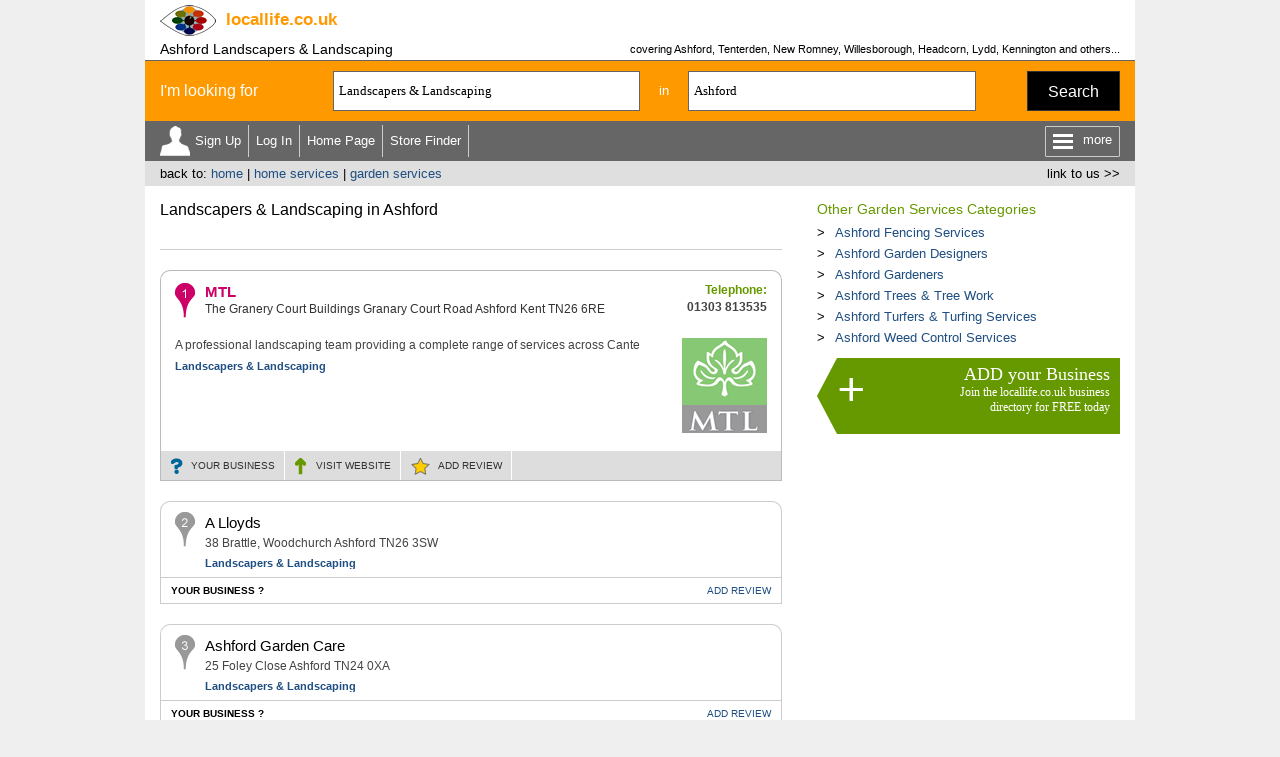

--- FILE ---
content_type: text/html
request_url: https://www.locallife.co.uk/ashford/landscapers-landscaping.asp
body_size: 34126
content:


<!DOCTYPE html>
<html>
<head>
<title>Ashford Landscapers & Landscaping | Find a Landscaper in Ashford</title>
<meta name="description" content="Ashford Landscapers & Landscaping. Find Landscapers & Landscaping in Ashford at Locallife.co.uk. Online listing of Ashford Landscapers & Landscaping.">
<meta name="keywords" content="landscapers, landscaping, gardening, landscape gardeners, gardens, garden services, landscape design, landscape planning, garden design, Ashford, Tenterden, New Romney, Willesborough, Headcorn, Lydd, Kennington">
<meta name="viewport" content="width=device-width, initial-scale=1">

<!-- <link rel="stylesheet/less" href="/css/responsive.less" type="text/css"> --><link rel="stylesheet" href="/css/responsive.css" type="text/css">
<!-- <link rel="stylesheet" href="/css/jquery.mobile-1.4.5.min.css"> -->
<link rel="stylesheet" href="/css/jquery-ui.css">  
<link href='https://fonts.googleapis.com/css?family=symbola' rel='stylesheet' type='text/css'>
<style>
ul.ui-autocomplete.ui-menu{width:auto;border-width: 0px 1px 1px 1px; border-color:#666666}
</style> 

<script src="/js/jquery-1.9.0.js"></script>  
<script src="/js/jquery-ui.js"></script>
<!-- <script src="/js/jquery.mobile-1.4.5.min.js"></script> -->

<script src="/js/allheaders.js"></script>

<script async src="https://pagead2.googlesyndication.com/pagead/js/adsbygoogle.js?client=ca-pub-4840497226302398" crossorigin="anonymous"></script>

<script src="https://css3-mediaqueries-js.googlecode.com/svn/trunk/css3-mediaqueries.js"></script>
<!-- <script src="/css/less.min.js" type="text/javascript"></script> -->

</head>


<body id="top" onLoad="init_search()">

<div class="outer_cont">
 
<div class="inner_cont" id="sitehead_cont">
 <div id="sitehead">
   <a href="/" title="locallife.co.uk"><img id="logo" src="/images/headers/logo.png"></a>
   <div id="dom" onClick="document.location.href='/';"><span>locallife</span>.co.uk</div>
   <div id="searchbut" onClick="javascript:searchtog();"><div id="magnifying-glass"></div></div>
 </div>
</div> 
<div class="inner_cont" id="sitetitle_cont">
 <div id="ptitle">
  <h1>Ashford Landscapers & Landscaping</h1>
  <h3>covering Ashford, Tenterden, New Romney, Willesborough, Headcorn, Lydd, Kennington and others...</h3>
  <img name="stats" src="/blk.gif" border=0 height=1 width=1 style="display:none;">
 </div> 
</div>


<script language="javascript">

var postdist = ""

var geocoder = new google.maps.Geocoder(); 

function submitsearch_link(p3title){
document.searchform.catsearch.value = p3title
document.searchform.loc.value = "Ashford"
submitsearch('link')
}

function submitsearch(mode){
var errors = ""

if(document.searchform.loc.value==""||document.searchform.loc.value=="UK town or postcode"||document.searchform.loc.value=="please enter a location"){
document.searchform.loc.value = "please enter a location"
document.getElementById('loc').style.color = "red"
errors = "yes"
}

if(errors==""){
var parameters = "loc=" + escape(document.searchform.loc.value)
xmlhttp=new XMLHttpRequest()
xmlhttp.onreadystatechange=function(){

  if (xmlhttp.readyState==4){
  
  	if(xmlhttp.status==200){
 	  	
  		if(xmlhttp.responseText!=""){

  		var latlong = xmlhttp.responseText
  		var i = latlong.indexOf(":")
  			if(i==-1){
  			document.searchform.region_folder.value = xmlhttp.responseText
  			check_cat()
  			}else{
 				document.searchform.latitude.value = latlong.substr(0, i)
				document.searchform.longitude.value = latlong.substr(i + 1, latlong.length - i)
				nearest_site(mode) 	
				}	
			}else{
			var location = document.searchform.loc.value + ", UK"
    	var geocoderRequest = { address: location };
			geocoder.geocode(geocoderRequest,
			function(results, status) {
				if (status == google.maps.GeocoderStatus.OK) {
				var point =  results[0].geometry.location
				document.searchform.latitude.value = point.lat()
				document.searchform.longitude.value = point.lng()
				nearest_site(mode)
				}else{
				document.searchform.loc.value = "we cannot find this location"
				document.getElementById('loc').style.color = "red"
				}
			})
		}	


  	}
  }
}

xmlhttp.open("GET","/check_loc.asp?" + parameters,true);
xmlhttp.setRequestHeader("Content-type", "application/x-www-form-urlencoded");
xmlhttp.setRequestHeader("Content-length", parameters.length);
xmlhttp.setRequestHeader("Connection", "close");
xmlhttp.send(null)
}else{
//document.getElementById("error_line").style.display = "inline"
}
}

function nearest_site(mode){
var parameters = "latitude=" + escape(document.searchform.latitude.value)
parameters = parameters + "&longitude=" + escape(document.searchform.longitude.value)
parameters = parameters + "&loc=" + escape(document.searchform.loc.value)
xmlhttp=new XMLHttpRequest()
xmlhttp.onreadystatechange=function(){

  if (xmlhttp.readyState==4){
  
  	if(xmlhttp.status==200){  	
  		if(document.searchform.catcomp.value!=""&&document.searchform.catcomp.value!="e.g. plumbers, florists or company name"){
   		document.searchform.action = "/" + xmlhttp.responseText + "/sitesearch.asp"
  		document.searchform.submit() 		
  		}else{
  		document.searchform.action = "/" + xmlhttp.responseText + "/index.asp"
  	  document.searchform.submit()
  		}  		
  	}
  	
  }
}
xmlhttp.open("GET","/nearest_site.asp?" + parameters,true);
xmlhttp.setRequestHeader("Content-type", "application/x-www-form-urlencoded");
xmlhttp.setRequestHeader("Content-length", parameters.length);
xmlhttp.setRequestHeader("Connection", "close");
xmlhttp.send(null)
}

function check_cat(){
var parameters = "cat=" + escape(document.searchform.catcomp.value)
xmlhttp=new XMLHttpRequest()
xmlhttp.onreadystatechange=function(){

  if (xmlhttp.readyState==4){
  	if(xmlhttp.status==200){ 
  	 	if(document.searchform.catcomp.value==""||document.searchform.catcomp.value=="e.g. plumbers, florists or company name"){
  	 	document.searchform.action = "/" + document.searchform.region_folder.value + "/index.asp"
  		}else if(xmlhttp.responseText!=""){
  		document.searchform.action = "/" + document.searchform.region_folder.value + "/" + xmlhttp.responseText + ".asp"
  		}else{
  		document.searchform.action = "/" + document.searchform.region_folder.value + "/sitesearch.asp"
  		}  		
  	document.searchform.submit()		
  	}
  }
}
xmlhttp.open("GET","/valid_cat.asp?" + parameters,true);
xmlhttp.setRequestHeader("Content-type", "application/x-www-form-urlencoded");
xmlhttp.setRequestHeader("Content-length", parameters.length);
xmlhttp.setRequestHeader("Connection", "close");
xmlhttp.send(null)
}

$(function() {  
$("#catcomp").autocomplete({
minLength: 2,
source: "/ssi/catcompsearch.asp?loc=" + escape(document.searchform.loc.value)
}).focus(function () {
   if(document.searchform.catcomp.value=="e.g. plumbers, florists or company name"||document.searchform.catcomp.value=="please enter a search term"){
   document.searchform.catcomp.value=""
   }
document.getElementById("catcomp").style.color=""
//$(this).autocomplete("search");
})  
$("#loc").autocomplete({
minLength: 2,
source: "/ssi/locsearch.asp?lat=51.1464659&long=0.8750190"
}).focus(function () {
   if(document.searchform.loc.value=="UK town or postcode"||document.searchform.loc.value=="please enter a location"||document.searchform.loc.value=="we cannot find this location") {
   document.searchform.loc.value=""
   } 
document.getElementById("loc").style.color=""
//$(this).autocomplete("search");
}); 
});

function init_search(){
$('#loc').keydown(function(e) {
    if(e.keyCode == 13) {
    	submitsearch()
			return false; 
        }
});
$('#catcomp').keydown(function(e) {
    if(e.keyCode == 13) {
    	submitsearch()
			return false; 
        }
});
document.getElementById('catcomp').blur()



$(window).resize(function() {
  $('#moving_area').css({'position':'static','width':'initial'});
});

if(document.getElementById('map_canvas')){

// var pos = $('#map_canvas').position()
var pos = $('#moving_area').position()
var y = pos.top
// var x = y - 10
var x = y

$(window).scroll(function() {
var mq = window.matchMedia( "(min-width: 769px)" );
if (mq.matches) {
var scrollTop = $(window).scrollTop();
var w = ($('#moving_area').width()) + 'px'
if (scrollTop >= x) {
$('#moving_area').css({'top': 0,'position':'fixed','width':w})
//$('#map_canvas').css({'top': 10,'position':'fixed'})
//$('#spacer').css({'top': 260,'position':'fixed'})
//$('#addyourbusiness').css({'top': 270,'position':'fixed'})
} else {
$('#moving_area').css({'top': y ,'position':'static','width':w})
//$('#map_canvas').css({'top': y ,'position':'absolute'})
//$('#spacer').css({'top':y + 250,'position':'absolute'})
//$('#addyourbusiness').css({'top': y + 260,'position':'absolute'})
}
}
});
}

}

function set_dft(){

   if(document.searchform.loc.value==""){
   document.getElementById('loc').style.color = "gray"
   document.getElementById('loc').value="UK town or postcode"
   //document.searchform.loc.value="UK town or postcode"
   } 

   if(document.searchform.catcomp.value==""){
   document.getElementById('catcomp').style.color = "gray"
   document.searchform.catcomp.value="e.g. plumbers, florists or company name"
   }
}

</script>


<div id="searchunit">
 <div id="sform"> 
  <form name="searchform" method="post">
  <div id="looking">I'm looking for</div> 
  <input type="hidden" name="catsearch">
  <input type="hidden" name="latitude" id="latitude">
  <input type="hidden" name="longitude">
  <input type="hidden" name="site" id="site">
  <input type="hidden" name="region_folder">
  <div id="scat"><input type="text" name="catcomp" id="catcomp" value="Landscapers & Landscaping" onBlur="javascript:set_dft()" style=""></div>
  <div id="in">in</div> 
  <div id="sloc"><input type="text" name="loc" id="loc" value="Ashford" onBlur="javascript:set_dft()" style=""></div>
  <div id="but"><a href="javascript:submitsearch('');">Search</a></div>
  </form>
 </div> 
</div>


<script>

function menutog () {

if ($('#morenav').hasClass('open')) {
	$('#morenav').removeClass('open')
	$('#more').html("more")	
} else {
	$('#morenav').addClass('open')
	$('#more').html("Close")
}

}

function searchtog () {

if ($('#searchunit').hasClass('open')) {
	$('#searchunit').removeClass('open')
} else {
	$('#searchunit').addClass('open')
}

}

function showMemOpts () {

   if ($('#memnav_arrow').hasClass('show')) {
		$('#memnav_arrow').removeClass('show');
		$('#memnav').removeClass('show');		
	}	else {
		$('#memnav_arrow').addClass('show');		
		$('#memnav').addClass('show');				
	}
}

</script>

<div id="topnav">

 <div id="navleft"><ul>

  <li id="regnav" onClick="document.location.href='/create-account.asp'">Sign Up</li>
  <li onClick="document.location.href='/signin.asp'"><a href="#">Log In</a></li>
 	
  <li class="bignav"><a href="/ashford">Home Page</a></li>

  <li class="bignav"><a href="/store-finder">Store Finder</a></li>  
 
 </ul></div>
 <div id="menu_outer" onclick="javascript:menutog();"><div id="menu_lines"></div><div id="more">more</div></div>
 
</div> 
 
<div id="memopt_con"> 
 <div id="memnav_arrow"></div>
 <ul id="memnav">
  <li onClick="document.location.href='/my';">View</li>	
  <li onClick="document.location.href='/my/update_profile';">Update</li>
  <li onClick="document.location.href='/my/?show=reviews';">My Reviews</li>
  <li onClick="document.location.href='/my/update_photo';">Change Picture</li>
 </ul>
</div> 
 
 <div id="morenav"><ul>
 
  <li class="smallnav"><a href="/ashford">Home Page</a></li>
   
  <li class="smallnav"><a href="/store-finder">Store Finder</a></li>

  <li><a href="https://business.locallife.co.uk">Business Members</a></li>

  <li><a href="linktous.asp">Link to Us</a></li>
<li><a href="atoz.asp">Category A to Z</a></li>
  <li><a href="/regionindex.asp">Region A to Z</a></li>
 
  <li><a href="/llcontact.asp">Contact Us</a></li>  
     
  </ul></div>




<div id="backto">

 <span><a href="linktous.asp" onClick="javascript:update_linkstats('6')">link to us >></a></span>

 <div><span>back to: </span><a href="/ashford">home</a> | <a href="home-services.asp" title="Back to Home Services">home services</a> | <a href="garden-services.asp" title="Back to Garden Services">garden services</a></div> 
</div>


<div class="inner_cont">

 <div class="leftcol">
 
  <h2>Landscapers & Landscaping in Ashford</h2>

  <div id="adblock1" class="afs_bl bbot"></div>

<!-- MIDDLE 2 COLUMN CONTENT START -->
<div class="listingcontainer"><div class="nameaddress"><div class="cont"><div class="fl"><img src="/images/icons/maps/pink-01.png" id="marker2_01" class="mappinpoint"><div class="over"><b><a href="/c-a/mow-&-trim-landscapes-ltd-mtl-ashford.asp" id="marker3_01">MTL</a></b>The Granery Court Buildings Granary Court Road Ashford Kent TN26 6RE</div></div></div><div class="fx"><div class="tel_lbl">Telephone:</div>01303 813535</div></div><a href="/c-a/mow-&-trim-landscapes-ltd-mtl-ashford.asp"><img src="/linkimages/ashford/mtl.gif" class="standardlink"></a><div class="busdesc">A professional landscaping team providing a complete range of services across Cante</div><div class="buskey"><a href="javascript:submitsearch_link('Landscapers & Landscaping');">Landscapers & Landscaping</a></div></div><div class="botbuts"><a href="companydetails.asp?site=ASHFORD&companyid=8813&amp;uniqueid=25626" onClick="javascript:update_linkstats('1')" class="yourbus"><span class="hide">YOUR BUSINESS</span><span class="show">Update</span></a><a href="http://www.mowandtrimlandscaping.co.uk" onclick="javascript:update_p3stats('landscaping','ASHFORD', '25626', 'Mow & Trim Landscapes Ltd  (MTL)')" target="_blank" rel="nofollow" class="visitweb"><span class="hide">VISIT </span>WEBSITE</a><a href="/c-a/mow-&-trim-landscapes-ltd-mtl-ashford.asp?dispmode=review" class="addreview"><span class="hide">ADD </span>REVIEW</a></div><div class="companydetailscon"><div class="sidepinpoint"><img src="/images/icons/maps/gray-02.png" id="marker2_02" height="35"></div><div class="companydetailsconinner"><div class="companyname"><a href="/c-a/a-lloyds-ashford.asp" id="marker3_02">A Lloyds</a></div><div class="companyaddress">38 Brattle, Woodchurch Ashford TN26 3SW</div><div class="buskey"><a href="javascript:submitsearch_link('Landscapers & Landscaping');">Landscapers & Landscaping</a></div></div></div><div class="basicoptionbar"><a href="companydetails.asp?site=ASHFORD&companyid=5387779&amp;uniqueid=1455292" onClick="javascript:update_linkstats('1')"><span class="blacklink">YOUR BUSINESS ?</span></a><a href="/c-a/a-lloyds-ashford.asp?dispmode=review"><span class="hide">ADD </span>REVIEW</a></div><div class="companydetailscon"><div class="sidepinpoint"><img src="/images/icons/maps/gray-03.png" id="marker2_03" height="35"></div><div class="companydetailsconinner"><div class="companyname"><a href="/c-a/ashford-garden-care-ashford.asp" id="marker3_03">Ashford Garden Care</a></div><div class="companyaddress">25 Foley Close Ashford TN24 0XA</div><div class="buskey"><a href="javascript:submitsearch_link('Landscapers & Landscaping');">Landscapers & Landscaping</a></div></div></div><div class="basicoptionbar"><a href="companydetails.asp?site=ASHFORD&companyid=5387328&amp;uniqueid=1467478" onClick="javascript:update_linkstats('1')"><span class="blacklink">YOUR BUSINESS ?</span></a><a href="/c-a/ashford-garden-care-ashford.asp?dispmode=review"><span class="hide">ADD </span>REVIEW</a></div><div class="companydetailscon"><div class="sidepinpoint"><img src="/images/icons/maps/gray-04.png" id="marker2_04" height="35"></div><div class="companydetailsconinner"><div class="companyname"><a href="/c-a/david-seymour-tenterden.asp" id="marker3_04">David Seymour</a></div><div class="companyaddress">15 Castweazle Rolvenden Road Tenterden TN30 6UA</div><div class="buskey"><a href="javascript:submitsearch_link('Landscapers & Landscaping');">Landscapers & Landscaping</a></div></div></div><div class="basicoptionbar"><a href="companydetails.asp?site=ASHFORD&companyid=5387329&amp;uniqueid=1480883" onClick="javascript:update_linkstats('1')"><span class="blacklink">YOUR BUSINESS ?</span></a><a href="/c-a/david-seymour-tenterden.asp?dispmode=review"><span class="hide">ADD </span>REVIEW</a></div><div class="companydetailscon"><div class="sidepinpoint"><img src="/images/icons/maps/gray-05.png" id="marker2_05" height="35"></div><div class="companydetailsconinner"><div class="companyname"><a href="/c-a/farthing-common-plant-centre-ltd-ashford.asp" id="marker3_05">Farthing Common Plant Centre Ltd</a></div><div class="companyaddress">Heber Chambers Green Road Ashford TN27 0RH</div><div class="companytel"><span class="label">Tel:</span> 01233 840793</div><div class="buskey"><a href="javascript:submitsearch_link('Landscapers & Landscaping');">Landscapers & Landscaping</a></div></div></div><div class="basicoptionbar"><a href="companydetails.asp?site=ASHFORD&companyid=5387781&amp;uniqueid=1473723" onClick="javascript:update_linkstats('1')"><span class="blacklink">YOUR BUSINESS ?</span></a><a href="/c-a/farthing-common-plant-centre-ltd-ashford.asp?dispmode=review"><span class="hide">ADD </span>REVIEW</a></div><div class="companydetailscon"><div class="sidepinpoint"><img src="/images/icons/maps/gray-06.png" id="marker2_06" height="35"></div><div class="companydetailsconinner"><div class="companyname"><a href="/c-a/geoff-tiltman-landscapes-ltd-ashford.asp" id="marker3_06">Geoff Tiltman Landscapes Ltd</a></div><div class="companyaddress">Partridges Yard Monks Hill Ashford TN27 8QJ</div><div class="buskey"><a href="javascript:submitsearch_link('Landscapers & Landscaping');">Landscapers & Landscaping</a></div></div></div><div class="basicoptionbar"><a href="companydetails.asp?site=ASHFORD&companyid=5387780&amp;uniqueid=1453418" onClick="javascript:update_linkstats('1')"><span class="blacklink">YOUR BUSINESS ?</span></a><a href="/c-a/geoff-tiltman-landscapes-ltd-ashford.asp?dispmode=review"><span class="hide">ADD </span>REVIEW</a></div><div class="companydetailscon"><div class="sidepinpoint"><img src="/images/icons/maps/gray-07.png" id="marker2_07" height="35"></div><div class="companydetailsconinner"><div class="companyname"><a href="/c-a/gibbs-&-son-ashford.asp" id="marker3_07">Gibbs & Son</a></div><div class="companyaddress">Mock Mill Station Road Ashford TN26 2DQ</div><div class="buskey"><a href="javascript:submitsearch_link('Landscapers & Landscaping');">Landscapers & Landscaping</a></div></div></div><div class="basicoptionbar"><a href="companydetails.asp?site=ASHFORD&companyid=5387778&amp;uniqueid=1451809" onClick="javascript:update_linkstats('1')"><span class="blacklink">YOUR BUSINESS ?</span></a><a href="/c-a/gibbs-&-son-ashford.asp?dispmode=review"><span class="hide">ADD </span>REVIEW</a></div><div class="companydetailscon"><div class="sidepinpoint"><img src="/images/icons/maps/gray-08.png" id="marker2_08" height="35"></div><div class="companydetailsconinner"><div class="companyname"><a href="/c-a/heber-horticultural-services-ltd-ashford.asp" id="marker3_08">Heber Horticultural Services Ltd</a></div><div class="companyaddress">Chambers Green Road Ashford TN27 0RH</div><div class="companytel"><span class="label">Tel:</span> 01233 840793</div><div class="buskey"><a href="javascript:submitsearch_link('Landscapers & Landscaping');">Landscapers & Landscaping</a></div></div></div><div class="basicoptionbar"><a href="companydetails.asp?site=ASHFORD&companyid=5387782&amp;uniqueid=1455293" onClick="javascript:update_linkstats('1')"><span class="blacklink">YOUR BUSINESS ?</span></a><a href="/c-a/heber-horticultural-services-ltd-ashford.asp?dispmode=review"><span class="hide">ADD </span>REVIEW</a></div><div class="companydetailscon"><div class="sidepinpoint"><img src="/images/icons/maps/gray-09.png" id="marker2_09" height="35"></div><div class="companydetailsconinner"><div class="companyname"><a href="/c-a/tenterden-garden-care-tenterden.asp" id="marker3_09">Tenterden Garden Care</a></div><div class="companyaddress">Sunny Acre Shoreham Lane Tenterden TN30 6EG</div><div class="buskey"><a href="javascript:submitsearch_link('Landscapers & Landscaping');">Landscapers & Landscaping</a></div></div></div><div class="basicoptionbar"><a href="companydetails.asp?site=ASHFORD&companyid=5387330&amp;uniqueid=1448017" onClick="javascript:update_linkstats('1')"><span class="blacklink">YOUR BUSINESS ?</span></a><a href="/c-a/tenterden-garden-care-tenterden.asp?dispmode=review"><span class="hide">ADD </span>REVIEW</a></div><div class="companydetailscon"><div class="sidepinpoint"><img src="/images/icons/maps/gray-10.png" id="marker2_10" height="35"></div><div class="companydetailsconinner"><div class="companyname"><a href="/c-a/treesrus-tn28-8nz.asp" id="marker3_10">Treesrus</a></div><div class="companyaddress">103 Meehan Road, Greatstone TN28 8NZ</div><div class="companytel"><span class="label">Tel:</span> 01233 733761</div><div class="busdesc" style="padding:5px 0px 3px 0px">Professional tree surgery and garden care   - Welcome to Treesrus</div><div class="buskey"><a href="javascript:submitsearch_link('Landscapers & Landscaping');">Landscapers & Landscaping</a></div></div></div><div class="basicoptionbar"><a href="https://business.locallife.co.uk/business_signin.asp?company=Treesrus" target="_blank">YOUR BUSINESS?</a><a href="http://www.treesrus.me" onclick="javascript:update_p3stats('landscaping','ASHFORD', '2746728', 'Treesrus')" target="_blank" rel="nofollow"><span class="hide">VISIT </span>WEBSITE</a> | <a href="/c-a/treesrus-tn28-8nz.asp?dispmode=review"><span class="hide">ADD </span>REVIEW</a></div><script type="text/javascript">
var bounds = new google.maps.LatLngBounds();
var geocoder = new google.maps.Geocoder(); 
var infowindow = new google.maps.InfoWindow({});
var directionsPanel;
var directionsService = new google.maps.DirectionsService();
var directionsDisplay;

$(document).ready(function(){
$(document).mousemove(function(e){
thepx =  e.pageX;
thepy =  e.pageY - $(window).scrollTop();
});   
});

   
function loaddirections() {

address_from = ", UK"
postcode_from = ""
address_to = ""

directionsDisplay = new google.maps.DirectionsRenderer();
  
var mapOptions = { mapTypeId: google.maps.MapTypeId.ROADMAP };     	
map = new google.maps.Map(document.getElementById("map_canvas"), mapOptions); 
directionsDisplay.setMap(map);
directionsDisplay.setPanel(document.getElementById('route'));

var start = address_from;
var end = address_to;
var request = {
origin:start,
destination:end,
travelMode: google.maps.DirectionsTravelMode.DRIVING
};
directionsService.route(request, function(response, status) {
if (status == google.maps.DirectionsStatus.OK) {
directionsDisplay.setDirections(response);
}
});
}

function loadmap() {

function getpointfromlatlng(lat, lng, callbackfunction){
var point = new google.maps.LatLng(lat,lng)
callbackfunction(point)
}

function getpointfromaddress(location, callbackfunction){
var geocoderRequest = { address: location };
geocoder.geocode(geocoderRequest, function(results, status) {
if (status == google.maps.GeocoderStatus.OK) {
var point =  results[0].geometry.location
callbackfunction(point)
}
})
}
      
function createMarker(point, html, index, order, site, page_name, marker_no) {
        
if(index<=9){
index = "0" + index
}		

if(marker_no<=9){
marker_no = "0" + marker_no
}	
       	
if(order=="yes"){
var marker = new google.maps.Marker({position: point, zIndex: 9999});
var iconsrc = "/images/icons/maps/pink_" + marker_no + ".png"
marker.setIcon(iconsrc);
}else{
var marker = new google.maps.Marker({position: point, zIndex: 1});
var iconsrc = "/images/icons/maps/gray_" + marker_no + ".png"
marker.setIcon(iconsrc);
} 
  
      
google.maps.event.addListener(marker, "mouseover", function() {
marker.setIcon("/images/icons/maps/yellow_" + marker_no + ".png");
document.getElementById("eventmapbox").innerHTML = html

a = setTimeout(function() { gogogo() },300);
  
function gogogo() { 
$(document).mousemove(function(e){
thepx =  e.pageX;
thepy =  e.pageY - $(window).scrollTop() + 20;
});
$('#eventmapbox').css({'top': (thepy),'left': (thepx - 115), 'display':'block','position':'fixed'});
}
});

google.maps.event.addListener(marker, "mouseout", function() {
marker.setIcon(iconsrc);
document.getElementById("eventmapbox").style.display = "none"
clearTimeout(a)
});  

document.getElementById('marker2_' + index).onmouseover = function() {
marker.setIcon("/images/icons/maps/yellow_" + marker_no + ".png");
marker.setAnimation(google.maps.Animation.BOUNCE)
}
document.getElementById('marker2_' + index).onmouseout = function() {
marker.setIcon(iconsrc);
marker.setAnimation(null)
}

document.getElementById('marker3_' + index).onmouseover = function() {
marker.setIcon("/images/icons/maps/yellow_" + marker_no + ".png");
marker.setAnimation(google.maps.Animation.BOUNCE)
}
document.getElementById('marker3_' + index).onmouseout = function() {
marker.setIcon(iconsrc);
marker.setAnimation(null)
} 
    
google.maps.event.addListener(marker, "click", function() {
site = site.toLowerCase()
var suff = site.substr(0,1)
location.href = "/c-" + suff + "/" + page_name + ".asp"
});
      	
return marker;
}
       	
var mapOptions = { mapTypeId: google.maps.MapTypeId.ROADMAP, draggable: true, zoomControl: true, scrollwheel: false, disableDoubleClickZoom: true }; 
map = new google.maps.Map(document.getElementById("map_canvas"), mapOptions); 

getpointfromaddress("The Granery Court Buildings,Granary Court Road,Ashford,TN26 6RE, UK",
function(point){         
var addressMarker = createMarker(point,"<span><img src='/linkimages/ashford/mtl.gif'></span><div class='pcomp'>Mow & Trim Landscapes Ltd  (MTL)</div><div class='padd'>The Granery Court Buildings<br>Granary Court Road<br>Ashford<br>TN26 6RE</div><div class='ptel'>T: 01303 813535</div><div class='pdesc'>A professional landscaping team providing a complete range of services across Cante</div>", 1, "yes", "ASHFORD", "mow-&-trim-landscapes-ltd-mtl-ashford", 1)
addressMarker.setMap(map);
bounds.extend(point);
map.fitBounds(bounds);
})

getpointfromlatlng("51.0701294307908","0.776510784440625",
function(point){
var addressMarker = createMarker(point,"<div class='pcomp'>A Lloyds</div><div class='padd'>38 Brattle<br> Woodchurch<br>Ashford<br>TN26 3SW</div>", 2, "no", "ASHFORD", "a-lloyds-ashford", 2)
addressMarker.setMap(map);
bounds.extend(point); 
map.fitBounds(bounds);
})

getpointfromlatlng("51.1350342836653","0.905565844728461",
function(point){
var addressMarker = createMarker(point,"<div class='pcomp'>Ashford Garden Care</div><div class='padd'>25 Foley Close<br>Ashford<br>TN24 0XA</div>", 3, "no", "ASHFORD", "ashford-garden-care-ashford", 3)
addressMarker.setMap(map);
bounds.extend(point); 
map.fitBounds(bounds);
})

getpointfromlatlng("51.0658419766939","0.669895884946395",
function(point){
var addressMarker = createMarker(point,"<div class='pcomp'>David Seymour</div><div class='padd'>15 Castweazle<br>Rolvenden Road<br>Tenterden<br>TN30 6UA</div>", 4, "no", "ASHFORD", "david-seymour-tenterden", 4)
addressMarker.setMap(map);
bounds.extend(point); 
map.fitBounds(bounds);
})

getpointfromlatlng("51.1615403738567","0.739830050556179",
function(point){
var addressMarker = createMarker(point,"<div class='pcomp'>Farthing Common Plant Centre Ltd</div><div class='padd'>Heber<br>Chambers Green Road<br>Ashford<br>TN27 0RH</div><div class='ptel'>T: 01233 840793</div>", 5, "no", "ASHFORD", "farthing-common-plant-centre-ltd-ashford", 5)
addressMarker.setMap(map);
bounds.extend(point); 
map.fitBounds(bounds);
})

getpointfromlatlng("51.1379395481083","0.664747575079545",
function(point){
var addressMarker = createMarker(point,"<div class='pcomp'>Geoff Tiltman Landscapes Ltd</div><div class='padd'>Partridges Yard<br>Monks Hill<br>Ashford<br>TN27 8QJ</div>", 6, "no", "ASHFORD", "geoff-tiltman-landscapes-ltd-ashford", 6)
addressMarker.setMap(map);
bounds.extend(point); 
map.fitBounds(bounds);
})

getpointfromlatlng("51.0292140120064","0.826752440831254",
function(point){
var addressMarker = createMarker(point,"<div class='pcomp'>Gibbs & Son</div><div class='padd'>Mock Mill<br>Station Road<br>Ashford<br>TN26 2DQ</div>", 7, "no", "ASHFORD", "gibbs-&-son-ashford", 7)
addressMarker.setMap(map);
bounds.extend(point); 
map.fitBounds(bounds);
})

getpointfromlatlng("51.1615403738567","0.739830050556179",
function(point){
var addressMarker = createMarker(point,"<div class='pcomp'>Heber Horticultural Services Ltd</div><div class='padd'>Chambers Green Road<br>Ashford<br>TN27 0RH</div><div class='ptel'>T: 01233 840793</div>", 8, "no", "ASHFORD", "heber-horticultural-services-ltd-ashford", 8)
addressMarker.setMap(map);
bounds.extend(point); 
map.fitBounds(bounds);
})

getpointfromlatlng("51.0869714009241","0.685893464681353",
function(point){
var addressMarker = createMarker(point,"<div class='pcomp'>Tenterden Garden Care</div><div class='padd'>Sunny Acre<br>Shoreham Lane<br>Tenterden<br>TN30 6EG</div>", 9, "no", "ASHFORD", "tenterden-garden-care-tenterden", 9)
addressMarker.setMap(map);
bounds.extend(point); 
map.fitBounds(bounds);
})

getpointfromlatlng("50.9757067338416","0.963435342726846",
function(point){
var addressMarker = createMarker(point,"<div class='pcomp'>Treesrus</div><div class='padd'>103 Meehan Road<br> Greatstone<br>TN28 8NZ</div><div class='ptel'>T: 01233 733761</div><div class='pdesc'>Professional tree surgery and garden care   - Welcome to Treesrus </div>", 10, "no", "ASHFORD", "treesrus-tn28-8nz", 10)
addressMarker.setMap(map);
bounds.extend(point); 
map.fitBounds(bounds);
})

map.setCenter(bounds.getCenter())
map.setZoom(map.fitBounds(bounds));
google.maps.event.addListener(map, 'bounds_changed', function() {
if(map.getZoom()>16){
map.setZoom(16)
}
});

}


google.maps.event.addDomListener(window, 'load', loadmap)


//-->
</script>




 <div id="adblock2" class="afs_bl btop"></div>


 <div class="jumpto">
  <div class="head">Landscapers & Landscaping In Other Kent Local Areas</div>
  

<ul>
<li><a href="/bexley/landscapers-landscaping.asp">Bexley</a></li><li><a href="/canterbury/landscapers-landscaping.asp">Canterbury</a></li><li><a href="/dartford/landscapers-landscaping.asp">Dartford and Gravesend</a></li><li><a href="/folkestonedover/landscapers-landscaping.asp">Folkestone and Dover</a></li><li><a href="/maidstone/landscapers-landscaping.asp">Maidstone</a></li><li><a href="/medway/landscapers-landscaping.asp">Medway</a></li><li><a href="/sevenoaks/landscapers-landscaping.asp">Sevenoaks</a></li><li><a href="/sittingbourne/landscapers-landscaping.asp">Sittingbourne</a></li><li><a href="/thanet/landscapers-landscaping.asp">Thanet</a></li><li><a href="/tonbridge/landscapers-landscaping.asp">Tonbridge</a></li><li><a href="/tunbridgewells/landscapers-landscaping.asp">Tunbridge Wells</a></li>
</ul>

  <div class="foot"><a href="/kent/landscapers-landscaping.asp">All Kent Landscapers & Landscaping</a></div>
 
 </div>


 </div>
 <div id="eventmapbox"></div> 
 <div class="rightcol">


<div class="catjump">
 <div class="head">Other Garden Services Categories  </div>
 <ul>
<li onClick="document.location.href='fencing-services.asp'"><a href="#">Ashford Fencing Services</a></li><li onClick="document.location.href='garden-designers.asp'"><a href="#">Ashford Garden Designers</a></li><li onClick="document.location.href='gardeners.asp'"><a href="#">Ashford Gardeners</a></li><li onClick="document.location.href='trees-tree-work.asp'"><a href="#">Ashford Trees & Tree Work</a></li><li onClick="document.location.href='turfing-services.asp'"><a href="#">Ashford Turfers & Turfing Services</a></li><li onClick="document.location.href='weed-control-services.asp'"><a href="#">Ashford Weed Control Services</a></li>
 </ul>
</div>

<div id="moving_area">

<div id="addyourbusiness">
 <div class="point"></div>
 <a href="companydetails.asp" onClick="javascript:update_linkstats('25')"><div class="plus"></div><b>ADD your Business</b><span>Join the locallife.co.uk business<br>directory for FREE today</span></a>
</div>


</div>




 </div>

</div>

<div class="inner_cont">
 <div id="footacr">
  <div><b>Featured locations</b><a title="Essex" href="/essex">Essex</a><a title="London" href="/london">London</a><a title="Devon" href="/devon">Devon</a><a title="Cornwall" href="/cornwall">Cornwall</a><a title="Ayrshire" href="/ayrshire">Ayrshire</a></div>
  <div><b>All Areas</b><a href="/regionindex.asp">Region A to Z</a></div>
 </div> 
</div>




<div class="inner_cont"><div id="footer_sep"></div></div>
<div class="inner_cont" id="footer_back"><a href="#top">back to top</a></div>
<div class="inner_cont" id="footer_cont">
 <div id="footer_links">
  <ul>
   <li><a href="/termsofuse.asp">terms of use</a></li>
	<li><a href="/privacy.asp">privacy statement</a></li>
	<li><a href="/aboutus.asp">about locallife.co.uk</a></li>
	<li><a href="/llcontact.asp">contact us</a></li>
	<li><a href="http://www.locallife.co.fr">locallife.co.fr</a></li><li><a href="http://www.locallife.co.nz">locallife.co.nz</a></li>
  </ul>
 </div> 
 <div id="footer_copy">� 2026 Promote Local Limited. &nbsp; All rights reserved.</div>
</div>



<!-- Google tag (gtag.js) -->
<script async src="https://www.googletagmanager.com/gtag/js?id=G-XWQ6ZL8W4Q"></script>
<script>
  window.dataLayer = window.dataLayer || [];
  function gtag(){dataLayer.push(arguments);}
  gtag('js', new Date());

  gtag('config', 'G-XWQ6ZL8W4Q');
</script>



</div> <!-- end outer_cont -->



</body>
</html>

--- FILE ---
content_type: text/html; charset=utf-8
request_url: https://www.google.com/recaptcha/api2/aframe
body_size: 225
content:
<!DOCTYPE HTML><html><head><meta http-equiv="content-type" content="text/html; charset=UTF-8"></head><body><script nonce="S-E_OVFMc-2BV2aF-WSjUw">/** Anti-fraud and anti-abuse applications only. See google.com/recaptcha */ try{var clients={'sodar':'https://pagead2.googlesyndication.com/pagead/sodar?'};window.addEventListener("message",function(a){try{if(a.source===window.parent){var b=JSON.parse(a.data);var c=clients[b['id']];if(c){var d=document.createElement('img');d.src=c+b['params']+'&rc='+(localStorage.getItem("rc::a")?sessionStorage.getItem("rc::b"):"");window.document.body.appendChild(d);sessionStorage.setItem("rc::e",parseInt(sessionStorage.getItem("rc::e")||0)+1);localStorage.setItem("rc::h",'1769551338925');}}}catch(b){}});window.parent.postMessage("_grecaptcha_ready", "*");}catch(b){}</script></body></html>